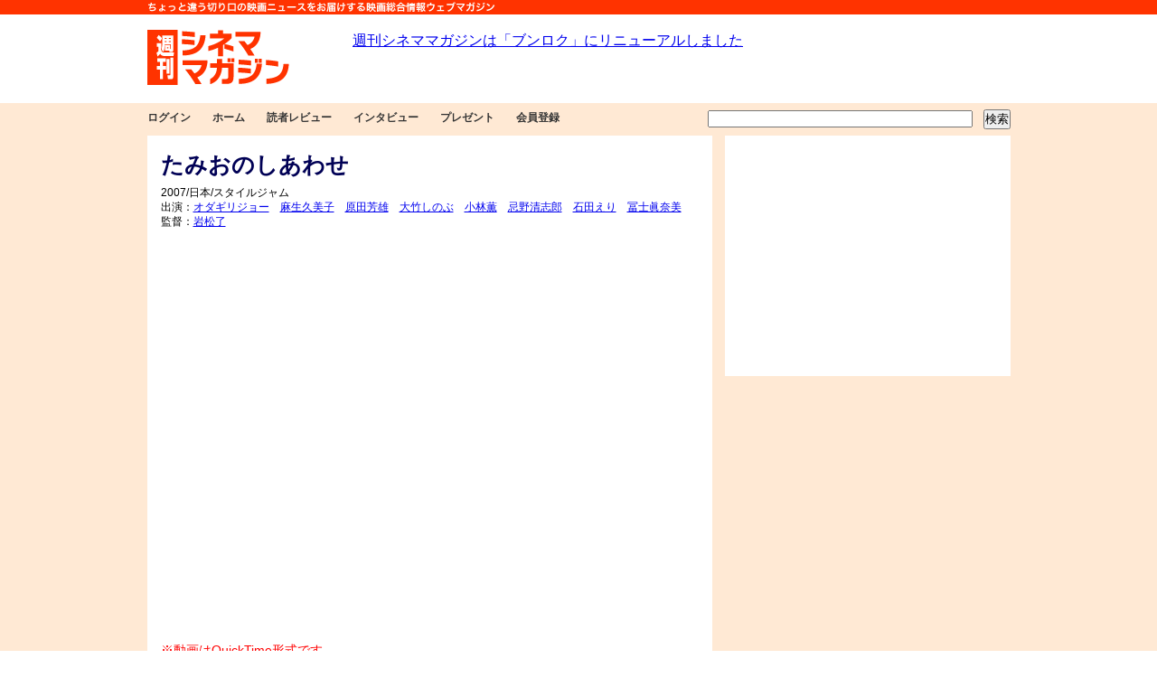

--- FILE ---
content_type: text/html; charset=UTF-8
request_url: http://cinema-magazine.com/db/index.php?id=521&trailer
body_size: 2877
content:
<!DOCTYPE html PUBLIC "-//W3C//DTD XHTML 1.0 Transitional//EN" "http://www.w3.org/TR/xhtml1/DTD/xhtml1-transitional.dtd">
<html xmlns="http://www.w3.org/1999/xhtml">
<head>
<link rel="alternate" type="application/rss+xml" title="Update info: RSS 2.0" href="http://cinema-magazine.com/rss/rss.xml" />
<link rel="stylesheet" type="text/css" href="/css/setfour.css" media="screen,tv" />
<link rel="stylesheet" type="text/css" href="/css/print.css" media="print" />
<meta http-equiv="Content-Type" content="application/xhtml+xml; charset=UTF-8" />
<meta http-equiv="Content-Script-Type" content="text/javascript" />
<script type="text/javascript" src="http://cinema-magazine.com/css/hidouki.js"></script>
<script type="text/javascript" src="http://cinema-magazine.com/js/searchbox.js"></script>

<meta name="keywords" content="たみおのしあわせ" />
<title>たみおのしあわせ（読者レビュー）</title>
</head>

<body>
<a name="top"></a>
<div id="wakutop" class="noprint"><p>ちょっと違う切り口の映画ニュースをお届けするウェブマガジン</p></div>
<div id="wakua">

<!--ここからヘッダ-->


<div id="logo">
<!--週刊シネママガジンのロゴ-->
<p><a href="http://cinema-magazine.com/"><img src="//cinema-magazine.com/image/common/logo.gif" alt="週刊シネママガジン" border="0" /></a></p>
</div><!--/logo-->

<div id="bigbanner">
<iframe src="http://cinema-magazine.com/common/banner.php" name="ads" width="728" height="90" title="バナー" marginwidth="0" marginheight="0" frameborder="0" scrolling="no"></iframe>
</div><!--/bigbanner-->

</div><!--/wakua-->

<div id="waku">
<div id="wakublock">
<div id="wakublock2">
<div id="wakub">
<div id="topnavi">
<ul>
<li><a href="http://cinema-magazine.com/mydesktop/">ログイン</a></li><li><a href="http://cinema-magazine.com/">ホーム</a></li>
<li><a href="http://cinema-magazine.com/class/review.php">読者レビュー</a></li>
<li><a href="http://cinema-magazine.com/class/interview.php">インタビュー</a></li>
<li><a href="http://cinema-magazine.com/class/present.php">プレゼント</a></li>
<li><a href="http://cinema-magazine.com/class/community.php">会員登録</a></li>
</ul>
</div><!--/topnavi-->
<div id="kensaku">
<!--検索-->
<input type="text" id="word" name="word" size="35" onkeyup="searchStart(0)" />　<input type="button" onclick="searchStart(1)" value="検索" />
</div><!--/kensaku-->
</div><!--/wakub-->

<!--ヘッダここまで-->
<div id="contentbox">
<div id="content">
<div id="searchzone">
</div>
<div id="mainzone">
<hr />
<div id="reviewtitle"><h1>たみおのしあわせ</h1></div><p class="small">2007/日本/スタイルジャム<br />出演：<a href="http://cinema-magazine.com/who/160831">オダギリジョー</a>　<a href="http://cinema-magazine.com/who/159470">麻生久美子</a>　<a href="http://cinema-magazine.com/who/159208">原田芳雄</a>　<a href="http://cinema-magazine.com/who/159557">大竹しのぶ</a>　<a href="http://cinema-magazine.com/who/162082">小林薫</a>　<a href="http://cinema-magazine.com/who/162491">忌野清志郎</a>　<a href="http://cinema-magazine.com/who/162492">石田えり</a>　<a href="http://cinema-magazine.com/who/162493">冨士眞奈美</a>　<br />監督：<a href="http://cinema-magazine.com/who/160835">岩松了</a></p><p><embed src="http://cinema-magazine.com/image/mov/tamiono.mov" width="595" height="420"/></p><p class="red">※動画はQuickTime形式です。</p><p><span id="yellowwaku">偏差値：--.-</span> <span id="bluewaku"><a href="http://cinema-magazine.com/db/review/?id=521">レビューを書く</a></span> <span id="redwaku"><a href="http://cinema-magazine.com/f/521">予告を閉じる</a></span></p><p class="red">今のところ読者のレビューがありません。<a href="http://cinema-magazine.com/db/review/?id=521">レビューを書く</a></p><script type="text/javascript">
<!--
ShowListingsblog2(48,59,"adblog");
-->
</script><div id="indexbox"><p><a href="http://cinema-magazine.com/#!/news/1452">『たみおのしあわせ』ニューヨークでワールドプレミア決定</a></p><p class="indent">

【スタイルジャム】7月19日公開予定の『たみおのしあわせ』が、ニューヨークの映画祭＜ニューヨーク・アジアン・フィルム・フェスティバル＞で日本に先駆けてワールドプレミア上映される...</p></div><div id="amazon"><p><a href="http://www.amazon.co.jp/gp/search?ie=UTF8&keywords=%E3%81%9F%E3%81%BF%E3%81%8A%E3%81%AE%E3%81%97%E3%81%82%E3%82%8F%E3%81%9B&tag=rockenso-22&index=dvd&linkCode=ur2&camp=247&creative=1211">Amazonで＜たみおのしあわせ＞を検索</a></p></div><div id="trackback"><p>トラックバックはこちらのアドレスから受付しています。<a href="http://cinema-magazine.com/common/whattrackback.php">トラックバックについて</a><br /><form><input type="text" size="52" value="http://cinema-magazine.com/db/t.php?tbid=521" /></form></p></div></div><!--/mainzone-->
</div><!--/content-->
<div id="rightbox">
<div class="rightblock">
<script type="text/javascript"><!--
google_ad_client = "pub-2227915069772289";
/* 300x250, 作成済み 10/10/03 */
google_ad_slot = "8163307789";
google_ad_width = 300;
google_ad_height = 250;
//-->
</script>
<script type="text/javascript"
src="http://pagead2.googlesyndication.com/pagead/show_ads.js">
</script>
</div><!--/rightblock-->
</div><!--/rightbox-->
</div><!--/contentbox-->

</div><!--/wakublock2-->
</div><!--/wakublock-->


<div id="footer">
<div id="wakud">
<a name="menu"></a>
<ul>
<li><a href="http://cinema-magazine.com/">ホーム</a></li>
<li><a href="http://cinema-magazine.com/mydesktop/">ログイン</a></li><li><a href="http://cinema-magazine.com/class/review.php">読者レビュー</a></li>
<li><a href="http://cinema-magazine.com/class/interview.php">インタビュー</a></li>
<li><a href="http://cinema-magazine.com/class/present.php">プレゼント</a></li>
<li><a href="http://cinema-magazine.com/m/toroku.php">新規会員登録</a></li>
<li><a href="http://cinema-magazine.com/common/sitemap.php">サイトマップ</a></li>
<li><a href="http://cinema-magazine.com/common/otoiawase.php">お問い合わせ</a></li>
<li><a href="#top">このページの先頭</a></li>
</ul>
<p>(C)2000-2013 Masana, Inc. All Rights Reserved.</p>

</div><!--/wakue-->
</div><!--/footer-->
<script>
  (function(i,s,o,g,r,a,m){i['GoogleAnalyticsObject']=r;i[r]=i[r]||function(){
  (i[r].q=i[r].q||[]).push(arguments)},i[r].l=1*new Date();a=s.createElement(o),
  m=s.getElementsByTagName(o)[0];a.async=1;a.src=g;m.parentNode.insertBefore(a,m)
  })(window,document,'script','https://www.google-analytics.com/analytics.js','ga');

  ga('create', 'UA-2841769-1', 'auto');
  ga('send', 'pageview');

</script>
</body>
</html>


--- FILE ---
content_type: text/html; charset=utf-8
request_url: https://www.google.com/recaptcha/api2/aframe
body_size: 259
content:
<!DOCTYPE HTML><html><head><meta http-equiv="content-type" content="text/html; charset=UTF-8"></head><body><script nonce="Ujv0teh8BTYgr6qj3CTkAQ">/** Anti-fraud and anti-abuse applications only. See google.com/recaptcha */ try{var clients={'sodar':'https://pagead2.googlesyndication.com/pagead/sodar?'};window.addEventListener("message",function(a){try{if(a.source===window.parent){var b=JSON.parse(a.data);var c=clients[b['id']];if(c){var d=document.createElement('img');d.src=c+b['params']+'&rc='+(localStorage.getItem("rc::a")?sessionStorage.getItem("rc::b"):"");window.document.body.appendChild(d);sessionStorage.setItem("rc::e",parseInt(sessionStorage.getItem("rc::e")||0)+1);localStorage.setItem("rc::h",'1768965937801');}}}catch(b){}});window.parent.postMessage("_grecaptcha_ready", "*");}catch(b){}</script></body></html>